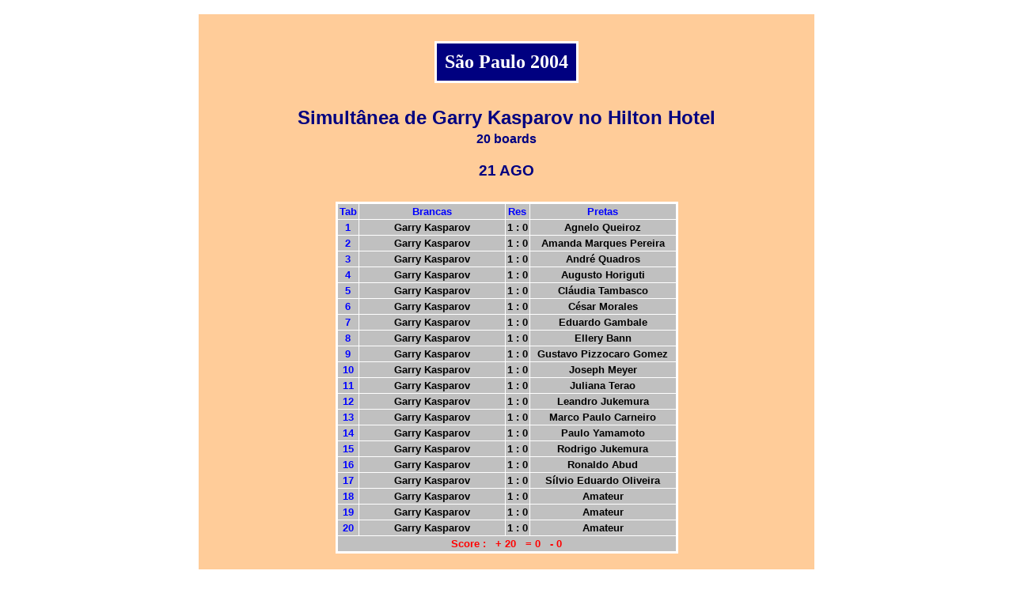

--- FILE ---
content_type: text/html
request_url: https://brasilbase.pro.br/ts2004ks.htm
body_size: 1432
content:
<!DOCTYPE HTML PUBLIC "-//W3C//DTD HTML 4.01//EN" "http://www.w3.org/TR/html4/strict.dtd">

<html>

<head>
<title>São Paulo 2004 - Simultânea de Garry Kasparov no Hilton Hotel</title>
<meta http-equiv="content-type" content="text/html; charset=UTF-8">
<link rel="stylesheet" type="text/css" href="brasilbase.css">
</head>

<body>
<table style="background-color: #ffcc99; margin-top: 18px; margin-bottom: 18px; width:778px;">
<tr>
<td style="border:0;">
<table id=t1><tr id=tr1 style="color: #ffffff; background-color: #000080;"><td id=td1>São Paulo 2004</td></tr></table>
<p class="subtitle" style="color: #000080">Simultânea de Garry Kasparov no Hilton Hotel</p>
<p class="subtitle2" style="color: #000080">20 boards</p>
<p class="date" style="color: #000080">21 AGO</p>

<table id=t2>
    <tr>
      <th>Tab</th>
      <th style="width: 180px;">Brancas</th>
      <th>Res</th>
      <th style="width: 180px;">Pretas</th>
    </tr>
    <tr>
      <th>1</th>
      <td>Garry Kasparov</td>
      <td>1 : 0</td>
      <td>Agnelo Queiroz</td>
    </tr>
    <tr>
      <th>2</th>
      <td>Garry Kasparov</td>
      <td>1 : 0</td>
      <td>Amanda Marques Pereira</td>
    </tr>
    <tr>
      <th>3</th>
      <td>Garry Kasparov</td>
      <td>1 : 0</td>
      <td>André Quadros</td>
    </tr>
    <tr>
      <th>4</th>
      <td>Garry Kasparov</td>
      <td>1 : 0</td>
      <td>Augusto Horiguti</td>
    </tr>
    <tr>
      <th>5</th>
      <td>Garry Kasparov</td>
      <td>1 : 0</td>
      <td>Cláudia Tambasco</td>
    </tr>
    <tr>
      <th>6</th>
      <td>Garry Kasparov</td>
      <td>1 : 0</td>
      <td>César Morales</td>
    </tr>
    <tr>
      <th>7</th>
      <td>Garry Kasparov</td>
      <td>1 : 0</td>
      <td>Eduardo Gambale</td>
    </tr>
    <tr>
      <th>8</th>
      <td>Garry Kasparov</td>
      <td>1 : 0</td>
      <td>Ellery Bann</td>
    </tr>
    <tr>
      <th>9</th>
      <td>Garry Kasparov</td>
      <td>1 : 0</td>
      <td>Gustavo Pizzocaro Gomez</td>
    </tr>
    <tr>
      <th>10</th>
      <td>Garry Kasparov</td>
      <td>1 : 0</td>
      <td>Joseph Meyer</td>
    </tr>
    <tr>
      <th>11</th>
      <td>Garry Kasparov</td>
      <td>1 : 0</td>
      <td>Juliana Terao</td>
    </tr>
    <tr>
      <th>12</th>
      <td>Garry Kasparov</td>
      <td>1 : 0</td>
      <td>Leandro Jukemura</td>
    </tr>
    <tr>
      <th>13</th>
      <td>Garry Kasparov</td>
      <td>1 : 0</td>
      <td>Marco Paulo Carneiro</td>
    </tr>
    <tr>
      <th>14</th>
      <td>Garry Kasparov</td>
      <td>1 : 0</td>
      <td>Paulo Yamamoto</td>
    </tr>
    <tr>
      <th>15</th>
      <td>Garry Kasparov</td>
      <td>1 : 0</td>
      <td>Rodrigo Jukemura</td>
    </tr>
    <tr>
      <th>16</th>
      <td>Garry Kasparov</td>
      <td>1 : 0</td>
      <td>Ronaldo Abud</td>
    </tr>
    <tr>
      <th>17</th>
      <td>Garry Kasparov</td>
      <td>1 : 0</td>
      <td>Sílvio Eduardo Oliveira</td>
    </tr>
    <tr>
      <th>18</th>
      <td>Garry Kasparov</td>
      <td>1 : 0</td>
      <td>Amateur</td>
    </tr>
    <tr>
      <th>19</th>
      <td>Garry Kasparov</td>
      <td>1 : 0</td>
      <td>Amateur</td>
    </tr>
    <tr>
      <th>20</th>
      <td>Garry Kasparov</td>
      <td>1 : 0</td>
      <td>Amateur</td>
    </tr>
    <tr>
      <th class=td2p colspan=4>Score&nbsp;:&nbsp;&nbsp;&nbsp;+ 20&nbsp;&nbsp; = 0&nbsp;&nbsp; - 0</th>
    </tr>
  </table>
<p id=p4>&nbsp;</p>
<table id=t3>
  <caption style="color: #000080">Partidas em PGN</caption>
  <tr>
    <td class=td3a rowspan=2><a href="/zip/ts2004ks.zip">São Paulo 2004 - Simultânea de Garry Kasparov no Hilton Hotel</a></td>
    <td class=td3b>Jogadas</td>
    <td class=td3b>Faltando</td>
    <td class=td3b>Na Base</td>
  </tr>
  <tr>
    <td class=td3c>20</td>
    <td class=td3d>3</td>
    <td class=td3c>17</td>
  </tr>
</table>
<p id=p5>&nbsp;</p>
<table id=t4>
  <tr>
    <td class=td4a><a href="t.php"><img src="back.gif" alt="Back" style="border-width:0px"></a></td>
    <td class=td4b>Back</td>
    <td class=td4c><span style="color:#80FF00">Brasil</span><span style="color:yellow">Base</span></td>
    <td class=td4d>Home</td>
    <td class=td4e><a href="index.php"><img src="home.gif" alt="Home" style="border-width:0px"></a></td>
  </tr>
</table>
</table>
</body>

</html>
